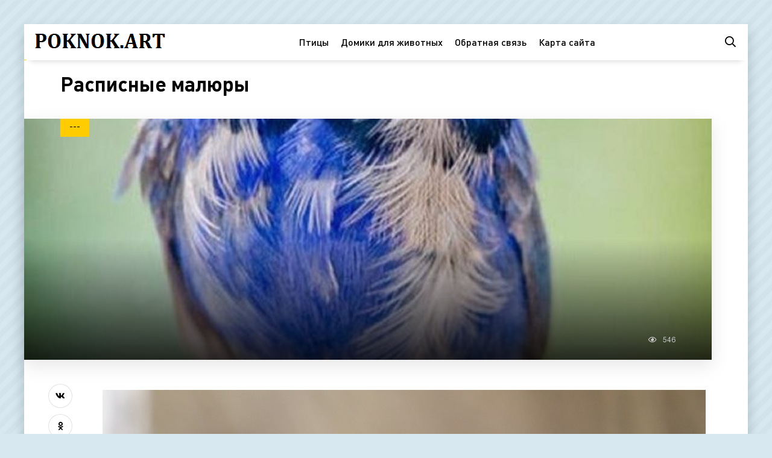

--- FILE ---
content_type: text/html; charset=utf-8
request_url: https://poknok.art/21807-raspisnye-maljury.html
body_size: 8549
content:
<!DOCTYPE html>
<html lang="ru">
<head>
<meta charset="utf-8">
<title>Расписные малюры - картинки и фото poknok.art</title>
<meta name="description" content="Фото и картинки - Расписные малюры -  Расписной малюр птица Королевский новогвинейский малюр Расписной малюр  Расписной малюр Блестящий расписной малюр птица Расписной малюр птица Wedgwood тарелка для пасты  Расписной малюр  Красноспинный расписной малюр Блестящий расписной малюр самка Лиловошапочный расписной малюр Малюр птица">
<meta name="keywords" content="малюр, расписной, Расписной, Австралийский, птица, Блестящий, Лиловошапочный, Прекрасный, Малюр, Белокрылый, Синий, Синегрудый, Красноспинный, Краснокрылый, самка, птичка, презентация, Лазоревая, Грандала, Аллюр">
<meta property="og:site_name" content="Картинки и фото ПокНок арт">
<meta property="og:type" content="article">
<meta property="og:title" content="Расписные малюры">
<meta property="og:url" content="https://poknok.art/21807-raspisnye-maljury.html">
<meta property="og:image" content="https://poknok.art/uploads/posts/2023-10/1697483033_poknok-art-p-raspisnie-malyuri-28.jpg">
<meta property="og:description" content="Фото и картинки - Расписные малюры -  Расписной малюр птица Королевский новогвинейский малюр Расписной малюр  Расписной малюр Блестящий расписной малюр птица Расписной малюр птица Wedgwood тарелка для пасты  Расписной малюр  Красноспинный расписной малюр Блестящий расписной малюр самка Лиловошапочный расписной малюр Малюр птица">
<link rel="search" type="application/opensearchdescription+xml" href="https://poknok.art/index.php?do=opensearch" title="Картинки и фото ПокНок арт">
<link rel="canonical" href="https://poknok.art/21807-raspisnye-maljury.html">
<meta name="viewport" content="width=device-width, initial-scale=1.0" />
<link rel="shortcut icon" href="/favicon.png" />
<link href="/templates/shabl5/css/styles.css" type="text/css" rel="stylesheet" />
<link href="/templates/shabl5/css/engine.css" type="text/css" rel="stylesheet" />
<meta name="theme-color" content="#d7e8f1">
<script>window.yaContextCb=window.yaContextCb||[]</script>
<script src="https://yandex.ru/ads/system/context.js" async></script>
<!-- Yandex.Metrika counter --> <script type="text/javascript" > (function(m,e,t,r,i,k,a){m[i]=m[i]||function(){(m[i].a=m[i].a||[]).push(arguments)}; m[i].l=1*new Date(); for (var j = 0; j < document.scripts.length; j++) {if (document.scripts[j].src === r) { return; }} k=e.createElement(t),a=e.getElementsByTagName(t)[0],k.async=1,k.src=r,a.parentNode.insertBefore(k,a)}) (window, document, "script", "https://mc.yandex.ru/metrika/tag.js", "ym"); ym(96995910, "init", { clickmap:true, trackLinks:true, accurateTrackBounce:true }); </script> <noscript><div><img src="https://mc.yandex.ru/watch/96995910" style="position:absolute; left:-9999px;" alt="" /></div></noscript> <!-- /Yandex.Metrika counter -->
</head>
<body>
<div class="wrap"><div class="wrap-main wrap-center">
<header class="header anim" id="header">
<div class="header-in wrap-center fx-row fx-middle">
<div class="btn-menu hidden"><span class="far fa-bars"></span></div>
<a href="/" class="logo"><img src="/templates/shabl5/images/logo.png" alt="logo"></a>
<ul class="header-menu fx-row fx-center fx-1 to-mob">
<li><a href="/pticy/">Птицы</a></li>
<li><a href="https://bigfoto.name/71578-mebel-dlja-zhivotnyh.html" target="_blank">Домики для животных</a></li>
<li><a href="/?do=feedback" rel="nofollow">Обратная связь</a></li>
<li><a href="/sitemap.xml" title="Карта сайта" target="_blank">Карта сайта</a></li>
</ul>
<div class="header-btn js-search anim"><span class="far fa-search"></span></div>
</div>
</header>
<!-- END HEADER -->
<div class="content wrap-center">




<div class="cols fx-row sect">
<main class="col-left fx-1">
<div id='dle-content'><article class="article">
<div class="fheader ignore-select fx-row fx-middle">
<h1>Расписные малюры</h1>
<div class="fimg img-box img-fit ignore-select">
<img src="/uploads/posts/2023-10/1697482969_poknok-art-p-raspisnie-malyuri-59.jpg" alt="Расписные малюры">
<div class="fcat">---</div>
<div class="fimg-btm fx-row fx-middle">
<div class="small-item fx-row fx-middle fmeta fx-1">
<div class="small-item-img img-box img-fit">
</div>
<div class="small-item-text fx-1">
</div>
</div>
<div class="tile-meta fx-row fx-middle icon-left">
<div class="tile-views"><span class="far fa-eye"></span>546</div>
</div>
</div>
</div>
</div>
<div class="ftext fx-row">
<div class="fctrl ignore-select">
<div class="fshare">
<span class="fab fa-vk" data-id="vk"></span>
<span class="fab fa-odnoklassniki" data-id="ok"></span>
<span class="fab fa-twitter" data-id="tw"></span>
<span class="fas fa-paper-plane" data-id="tlg"></span>
</div>
</div>
<div class="fdesc full-text video-box clearfix fx-1"><div style="text-align:center;"><!--TBegin:https://poknok.art/uploads/posts/2023-10/1697483033_poknok-art-p-raspisnie-malyuri-28.jpg||Королевский новогвинейский малюр--><a href="https://poknok.art/uploads/posts/2023-10/1697483033_poknok-art-p-raspisnie-malyuri-28.jpg" class="highslide" target="_blank"><img data-src="/uploads/posts/2023-10/thumbs/1697483033_poknok-art-p-raspisnie-malyuri-28.jpg" style="max-width:100%;" alt="Королевский новогвинейский малюр"></a><div>Королевский новогвинейский малюр</div><!--TEnd--><br><!--TBegin:https://poknok.art/uploads/posts/2023-10/1697482978_poknok-art-p-raspisnie-malyuri-48.jpg||Расписной малюр--><a href="https://poknok.art/uploads/posts/2023-10/1697482978_poknok-art-p-raspisnie-malyuri-48.jpg" class="highslide" target="_blank"><img data-src="/uploads/posts/2023-10/thumbs/1697482978_poknok-art-p-raspisnie-malyuri-48.jpg" style="max-width:100%;" alt="Расписной малюр"></a><div>Расписной малюр</div><!--TEnd--><br><!--TBegin:https://poknok.art/uploads/posts/2023-10/1697482996_poknok-art-p-raspisnie-malyuri-14.jpg|--><a href="https://poknok.art/uploads/posts/2023-10/1697482996_poknok-art-p-raspisnie-malyuri-14.jpg" class="highslide" target="_blank"><img data-src="/uploads/posts/2023-10/thumbs/1697482996_poknok-art-p-raspisnie-malyuri-14.jpg" style="max-width:100%;" alt=""></a><!--TEnd--><br><!--TBegin:https://poknok.art/uploads/posts/2023-10/1697483049_poknok-art-p-raspisnie-malyuri-51.jpg||Расписной малюр--><a href="https://poknok.art/uploads/posts/2023-10/1697483049_poknok-art-p-raspisnie-malyuri-51.jpg" class="highslide" target="_blank"><img data-src="/uploads/posts/2023-10/thumbs/1697483049_poknok-art-p-raspisnie-malyuri-51.jpg" style="max-width:100%;" alt="Расписной малюр"></a><div>Расписной малюр</div><!--TEnd--><br><!--TBegin:https://poknok.art/uploads/posts/2023-10/1697483044_poknok-art-p-raspisnie-malyuri-63.jpg||Блестящий расписной малюр птица--><a href="https://poknok.art/uploads/posts/2023-10/1697483044_poknok-art-p-raspisnie-malyuri-63.jpg" class="highslide" target="_blank"><img data-src="/uploads/posts/2023-10/thumbs/1697483044_poknok-art-p-raspisnie-malyuri-63.jpg" style="max-width:100%;" alt="Блестящий расписной малюр птица"></a><div>Блестящий расписной малюр птица</div><!--TEnd--><br><!--TBegin:https://poknok.art/uploads/posts/2023-10/1697483033_poknok-art-p-raspisnie-malyuri-40.jpg||Расписной малюр птица--><a href="https://poknok.art/uploads/posts/2023-10/1697483033_poknok-art-p-raspisnie-malyuri-40.jpg" class="highslide" target="_blank"><img data-src="/uploads/posts/2023-10/thumbs/1697483033_poknok-art-p-raspisnie-malyuri-40.jpg" style="max-width:100%;" alt="Расписной малюр птица"></a><div>Расписной малюр птица</div><!--TEnd--><br><!--TBegin:https://poknok.art/uploads/posts/2023-10/1697483008_poknok-art-p-raspisnie-malyuri-85.jpg||Wedgwood тарелка для пасты--><a href="https://poknok.art/uploads/posts/2023-10/1697483008_poknok-art-p-raspisnie-malyuri-85.jpg" class="highslide" target="_blank"><img data-src="/uploads/posts/2023-10/thumbs/1697483008_poknok-art-p-raspisnie-malyuri-85.jpg" style="max-width:100%;" alt="Wedgwood тарелка для пасты"></a><div>Wedgwood тарелка для пасты</div><!--TEnd--><br><!--TBegin:https://poknok.art/uploads/posts/2023-10/1697482973_poknok-art-p-raspisnie-malyuri-45.jpg|--><a href="https://poknok.art/uploads/posts/2023-10/1697482973_poknok-art-p-raspisnie-malyuri-45.jpg" class="highslide" target="_blank"><img data-src="/uploads/posts/2023-10/thumbs/1697482973_poknok-art-p-raspisnie-malyuri-45.jpg" style="max-width:100%;" alt=""></a><!--TEnd--><br><!--TBegin:https://poknok.art/uploads/posts/2023-10/1697482948_poknok-art-p-raspisnie-malyuri-30.jpg||Расписной малюр--><a href="https://poknok.art/uploads/posts/2023-10/1697482948_poknok-art-p-raspisnie-malyuri-30.jpg" class="highslide" target="_blank"><img data-src="/uploads/posts/2023-10/thumbs/1697482948_poknok-art-p-raspisnie-malyuri-30.jpg" style="max-width:100%;" alt="Расписной малюр"></a><div>Расписной малюр</div><!--TEnd--><br><!--TBegin:https://poknok.art/uploads/posts/2023-10/1697482999_poknok-art-p-raspisnie-malyuri-69.jpg|--><a href="https://poknok.art/uploads/posts/2023-10/1697482999_poknok-art-p-raspisnie-malyuri-69.jpg" class="highslide" target="_blank"><img data-src="/uploads/posts/2023-10/thumbs/1697482999_poknok-art-p-raspisnie-malyuri-69.jpg" style="max-width:100%;" alt=""></a><!--TEnd--><br><!--TBegin:https://poknok.art/uploads/posts/2023-10/1697482997_poknok-art-p-raspisnie-malyuri-33.jpg||Красноспинный расписной малюр--><a href="https://poknok.art/uploads/posts/2023-10/1697482997_poknok-art-p-raspisnie-malyuri-33.jpg" class="highslide" target="_blank"><img data-src="/uploads/posts/2023-10/thumbs/1697482997_poknok-art-p-raspisnie-malyuri-33.jpg" style="max-width:100%;" alt="Красноспинный расписной малюр"></a><div>Красноспинный расписной малюр</div><!--TEnd--><br><!--TBegin:https://poknok.art/uploads/posts/2023-10/1697483038_poknok-art-p-raspisnie-malyuri-84.jpg||Блестящий расписной малюр самка--><a href="https://poknok.art/uploads/posts/2023-10/1697483038_poknok-art-p-raspisnie-malyuri-84.jpg" class="highslide" target="_blank"><img data-src="/uploads/posts/2023-10/thumbs/1697483038_poknok-art-p-raspisnie-malyuri-84.jpg" style="max-width:100%;" alt="Блестящий расписной малюр самка"></a><div>Блестящий расписной малюр самка</div><!--TEnd--><br><!--TBegin:https://poknok.art/uploads/posts/2023-10/1697483010_poknok-art-p-raspisnie-malyuri-4.jpg||Лиловошапочный расписной малюр--><a href="https://poknok.art/uploads/posts/2023-10/1697483010_poknok-art-p-raspisnie-malyuri-4.jpg" class="highslide" target="_blank"><img data-src="/uploads/posts/2023-10/thumbs/1697483010_poknok-art-p-raspisnie-malyuri-4.jpg" style="max-width:100%;" alt="Лиловошапочный расписной малюр"></a><div>Лиловошапочный расписной малюр</div><!--TEnd--><br><!--TBegin:https://poknok.art/uploads/posts/2023-10/1697482975_poknok-art-p-raspisnie-malyuri-56.jpg||Малюр птица--><a href="https://poknok.art/uploads/posts/2023-10/1697482975_poknok-art-p-raspisnie-malyuri-56.jpg" class="highslide" target="_blank"><img data-src="/uploads/posts/2023-10/thumbs/1697482975_poknok-art-p-raspisnie-malyuri-56.jpg" style="max-width:100%;" alt="Малюр птица"></a><div>Малюр птица</div><!--TEnd--><br><!--TBegin:https://poknok.art/uploads/posts/2023-10/1697483058_poknok-art-p-raspisnie-malyuri-70.jpg||Расписной малюр факты--><a href="https://poknok.art/uploads/posts/2023-10/1697483058_poknok-art-p-raspisnie-malyuri-70.jpg" class="highslide" target="_blank"><img data-src="/uploads/posts/2023-10/thumbs/1697483058_poknok-art-p-raspisnie-malyuri-70.jpg" style="max-width:100%;" alt="Расписной малюр факты"></a><div>Расписной малюр факты</div><!--TEnd--><br><!--TBegin:https://poknok.art/uploads/posts/2023-10/1697482979_poknok-art-p-raspisnie-malyuri-42.jpg||Расписной малюр--><a href="https://poknok.art/uploads/posts/2023-10/1697482979_poknok-art-p-raspisnie-malyuri-42.jpg" class="highslide" target="_blank"><img data-src="/uploads/posts/2023-10/thumbs/1697482979_poknok-art-p-raspisnie-malyuri-42.jpg" style="max-width:100%;" alt="Расписной малюр"></a><div>Расписной малюр</div><!--TEnd--><br><!--TBegin:https://poknok.art/uploads/posts/2023-10/1697482997_poknok-art-p-raspisnie-malyuri-80.jpg||Superb Fairywren -stock--><a href="https://poknok.art/uploads/posts/2023-10/1697482997_poknok-art-p-raspisnie-malyuri-80.jpg" class="highslide" target="_blank"><img data-src="/uploads/posts/2023-10/thumbs/1697482997_poknok-art-p-raspisnie-malyuri-80.jpg" style="max-width:100%;" alt="Superb Fairywren -stock"></a><div>Superb Fairywren -stock</div><!--TEnd--><br><!--TBegin:https://poknok.art/uploads/posts/2023-10/1697482988_poknok-art-p-raspisnie-malyuri-22.jpg||Прекрасный расписной малюр птица--><a href="https://poknok.art/uploads/posts/2023-10/1697482988_poknok-art-p-raspisnie-malyuri-22.jpg" class="highslide" target="_blank"><img data-src="/uploads/posts/2023-10/thumbs/1697482988_poknok-art-p-raspisnie-malyuri-22.jpg" style="max-width:100%;" alt="Прекрасный расписной малюр птица"></a><div>Прекрасный расписной малюр птица</div><!--TEnd--><br><!--TBegin:https://poknok.art/uploads/posts/2023-10/1697482959_poknok-art-p-raspisnie-malyuri-41.jpg|--><a href="https://poknok.art/uploads/posts/2023-10/1697482959_poknok-art-p-raspisnie-malyuri-41.jpg" class="highslide" target="_blank"><img data-src="/uploads/posts/2023-10/thumbs/1697482959_poknok-art-p-raspisnie-malyuri-41.jpg" style="max-width:100%;" alt=""></a><!--TEnd--><br><!--TBegin:https://poknok.art/uploads/posts/2023-10/1697482989_poknok-art-p-raspisnie-malyuri-21.jpg||Краснокрылый расписной малюр--><a href="https://poknok.art/uploads/posts/2023-10/1697482989_poknok-art-p-raspisnie-malyuri-21.jpg" class="highslide" target="_blank"><img data-src="/uploads/posts/2023-10/thumbs/1697482989_poknok-art-p-raspisnie-malyuri-21.jpg" style="max-width:100%;" alt="Краснокрылый расписной малюр"></a><div>Краснокрылый расписной малюр</div><!--TEnd--><br><!--TBegin:https://poknok.art/uploads/posts/2023-10/1697483034_poknok-art-p-raspisnie-malyuri-81.jpg||Синий расписной малюр--><a href="https://poknok.art/uploads/posts/2023-10/1697483034_poknok-art-p-raspisnie-malyuri-81.jpg" class="highslide" target="_blank"><img data-src="/uploads/posts/2023-10/thumbs/1697483034_poknok-art-p-raspisnie-malyuri-81.jpg" style="max-width:100%;" alt="Синий расписной малюр"></a><div>Синий расписной малюр</div><!--TEnd--><br><!--TBegin:https://poknok.art/uploads/posts/2023-10/1697483015_poknok-art-p-raspisnie-malyuri-87.jpg||Австралийский расписной малюр--><a href="https://poknok.art/uploads/posts/2023-10/1697483015_poknok-art-p-raspisnie-malyuri-87.jpg" class="highslide" target="_blank"><img data-src="/uploads/posts/2023-10/thumbs/1697483015_poknok-art-p-raspisnie-malyuri-87.jpg" style="max-width:100%;" alt="Австралийский расписной малюр"></a><div>Австралийский расписной малюр</div><!--TEnd--><br><!--TBegin:https://poknok.art/uploads/posts/2023-10/1697483035_poknok-art-p-raspisnie-malyuri-71.jpg||Синегрудый расписной малюр--><a href="https://poknok.art/uploads/posts/2023-10/1697483035_poknok-art-p-raspisnie-malyuri-71.jpg" class="highslide" target="_blank"><img data-src="/uploads/posts/2023-10/thumbs/1697483035_poknok-art-p-raspisnie-malyuri-71.jpg" style="max-width:100%;" alt="Синегрудый расписной малюр"></a><div>Синегрудый расписной малюр</div><!--TEnd--><br><!--TBegin:https://poknok.art/uploads/posts/2023-10/1697483011_poknok-art-p-raspisnie-malyuri-79.jpg|--><a href="https://poknok.art/uploads/posts/2023-10/1697483011_poknok-art-p-raspisnie-malyuri-79.jpg" class="highslide" target="_blank"><img data-src="/uploads/posts/2023-10/thumbs/1697483011_poknok-art-p-raspisnie-malyuri-79.jpg" style="max-width:100%;" alt=""></a><!--TEnd--><br><!--TBegin:https://poknok.art/uploads/posts/2023-10/1697482993_poknok-art-p-raspisnie-malyuri-43.jpg|--><a href="https://poknok.art/uploads/posts/2023-10/1697482993_poknok-art-p-raspisnie-malyuri-43.jpg" class="highslide" target="_blank"><img data-src="/uploads/posts/2023-10/thumbs/1697482993_poknok-art-p-raspisnie-malyuri-43.jpg" style="max-width:100%;" alt=""></a><!--TEnd--><br><!--TBegin:https://poknok.art/uploads/posts/2023-10/1697482975_poknok-art-p-raspisnie-malyuri-82.jpg|--><a href="https://poknok.art/uploads/posts/2023-10/1697482975_poknok-art-p-raspisnie-malyuri-82.jpg" class="highslide" target="_blank"><img data-src="/uploads/posts/2023-10/thumbs/1697482975_poknok-art-p-raspisnie-malyuri-82.jpg" style="max-width:100%;" alt=""></a><!--TEnd--><br><!--dle_image_begin:https://poknok.art/uploads/posts/2023-10/1697482969_poknok-art-p-raspisnie-malyuri-59.jpg||Расписной малюр птица--><img data-src="/uploads/posts/2023-10/1697482969_poknok-art-p-raspisnie-malyuri-59.jpg" style="max-width:100%;" alt="Расписной малюр птица"><div>Расписной малюр птица</div><!--dle_image_end--><br><!--TBegin:https://poknok.art/uploads/posts/2023-10/1697482976_poknok-art-p-raspisnie-malyuri-47.jpg||Прекрасный расписной малюр птица--><a href="https://poknok.art/uploads/posts/2023-10/1697482976_poknok-art-p-raspisnie-malyuri-47.jpg" class="highslide" target="_blank"><img data-src="/uploads/posts/2023-10/thumbs/1697482976_poknok-art-p-raspisnie-malyuri-47.jpg" style="max-width:100%;" alt="Прекрасный расписной малюр птица"></a><div>Прекрасный расписной малюр птица</div><!--TEnd--><br><!--TBegin:https://poknok.art/uploads/posts/2023-10/1697483046_poknok-art-p-raspisnie-malyuri-76.jpg||Птицы-мыши краснопинакя--><a href="https://poknok.art/uploads/posts/2023-10/1697483046_poknok-art-p-raspisnie-malyuri-76.jpg" class="highslide" target="_blank"><img data-src="/uploads/posts/2023-10/thumbs/1697483046_poknok-art-p-raspisnie-malyuri-76.jpg" style="max-width:100%;" alt="Птицы-мыши краснопинакя"></a><div>Птицы-мыши краснопинакя</div><!--TEnd--><br><!--TBegin:https://poknok.art/uploads/posts/2023-10/1697483005_poknok-art-p-raspisnie-malyuri-44.jpg||Блестящий расписной малюр--><a href="https://poknok.art/uploads/posts/2023-10/1697483005_poknok-art-p-raspisnie-malyuri-44.jpg" class="highslide" target="_blank"><img data-src="/uploads/posts/2023-10/thumbs/1697483005_poknok-art-p-raspisnie-malyuri-44.jpg" style="max-width:100%;" alt="Блестящий расписной малюр"></a><div>Блестящий расписной малюр</div><!--TEnd--><br><!--TBegin:https://poknok.art/uploads/posts/2023-10/1697482963_poknok-art-p-raspisnie-malyuri-27.jpg|--><a href="https://poknok.art/uploads/posts/2023-10/1697482963_poknok-art-p-raspisnie-malyuri-27.jpg" class="highslide" target="_blank"><img data-src="/uploads/posts/2023-10/thumbs/1697482963_poknok-art-p-raspisnie-malyuri-27.jpg" style="max-width:100%;" alt=""></a><!--TEnd--><br><!--TBegin:https://poknok.art/uploads/posts/2023-10/1697482976_poknok-art-p-raspisnie-malyuri-29.jpg||Расписной малюр--><a href="https://poknok.art/uploads/posts/2023-10/1697482976_poknok-art-p-raspisnie-malyuri-29.jpg" class="highslide" target="_blank"><img data-src="/uploads/posts/2023-10/thumbs/1697482976_poknok-art-p-raspisnie-malyuri-29.jpg" style="max-width:100%;" alt="Расписной малюр"></a><div>Расписной малюр</div><!--TEnd--><br><!--TBegin:https://poknok.art/uploads/posts/2023-10/1697483026_poknok-art-p-raspisnie-malyuri-26.jpg|--><a href="https://poknok.art/uploads/posts/2023-10/1697483026_poknok-art-p-raspisnie-malyuri-26.jpg" class="highslide" target="_blank"><img data-src="/uploads/posts/2023-10/thumbs/1697483026_poknok-art-p-raspisnie-malyuri-26.jpg" style="max-width:100%;" alt=""></a><!--TEnd--><br><!--TBegin:https://poknok.art/uploads/posts/2023-10/1697483011_poknok-art-p-raspisnie-malyuri-17.jpg||Блестящий расписной малюр стая--><a href="https://poknok.art/uploads/posts/2023-10/1697483011_poknok-art-p-raspisnie-malyuri-17.jpg" class="highslide" target="_blank"><img data-src="/uploads/posts/2023-10/thumbs/1697483011_poknok-art-p-raspisnie-malyuri-17.jpg" style="max-width:100%;" alt="Блестящий расписной малюр стая"></a><div>Блестящий расписной малюр стая</div><!--TEnd--><br><!--TBegin:https://poknok.art/uploads/posts/2023-10/1697482974_poknok-art-p-raspisnie-malyuri-94.jpg|--><a href="https://poknok.art/uploads/posts/2023-10/1697482974_poknok-art-p-raspisnie-malyuri-94.jpg" class="highslide" target="_blank"><img data-src="/uploads/posts/2023-10/thumbs/1697482974_poknok-art-p-raspisnie-malyuri-94.jpg" style="max-width:100%;" alt=""></a><!--TEnd--><br><!--TBegin:https://poknok.art/uploads/posts/2023-10/1697482974_poknok-art-p-raspisnie-malyuri-53.jpg||Австралийский расписной малюр--><a href="https://poknok.art/uploads/posts/2023-10/1697482974_poknok-art-p-raspisnie-malyuri-53.jpg" class="highslide" target="_blank"><img data-src="/uploads/posts/2023-10/thumbs/1697482974_poknok-art-p-raspisnie-malyuri-53.jpg" style="max-width:100%;" alt="Австралийский расписной малюр"></a><div>Австралийский расписной малюр</div><!--TEnd--><br><!--TBegin:https://poknok.art/uploads/posts/2023-10/1697483021_poknok-art-p-raspisnie-malyuri-74.jpg||Синий крапивник австралийский--><a href="https://poknok.art/uploads/posts/2023-10/1697483021_poknok-art-p-raspisnie-malyuri-74.jpg" class="highslide" target="_blank"><img data-src="/uploads/posts/2023-10/thumbs/1697483021_poknok-art-p-raspisnie-malyuri-74.jpg" style="max-width:100%;" alt="Синий крапивник австралийский"></a><div>Синий крапивник австралийский</div><!--TEnd--><br><!--TBegin:https://poknok.art/uploads/posts/2023-10/1697482978_poknok-art-p-raspisnie-malyuri-88.jpg||Городецкая роспись Городецкий фазан--><a href="https://poknok.art/uploads/posts/2023-10/1697482978_poknok-art-p-raspisnie-malyuri-88.jpg" class="highslide" target="_blank"><img data-src="/uploads/posts/2023-10/thumbs/1697482978_poknok-art-p-raspisnie-malyuri-88.jpg" style="max-width:100%;" alt="Городецкая роспись Городецкий фазан"></a><div>Городецкая роспись Городецкий фазан</div><!--TEnd--><br><!--TBegin:https://poknok.art/uploads/posts/2023-10/1697482962_poknok-art-p-raspisnie-malyuri-58.jpg||Блестящий расписной малюр--><a href="https://poknok.art/uploads/posts/2023-10/1697482962_poknok-art-p-raspisnie-malyuri-58.jpg" class="highslide" target="_blank"><img data-src="/uploads/posts/2023-10/thumbs/1697482962_poknok-art-p-raspisnie-malyuri-58.jpg" style="max-width:100%;" alt="Блестящий расписной малюр"></a><div>Блестящий расписной малюр</div><!--TEnd--><br><!--TBegin:https://poknok.art/uploads/posts/2023-10/1697482975_poknok-art-p-raspisnie-malyuri-86.jpg||Ошейниковый травяной малюр--><a href="https://poknok.art/uploads/posts/2023-10/1697482975_poknok-art-p-raspisnie-malyuri-86.jpg" class="highslide" target="_blank"><img data-src="/uploads/posts/2023-10/thumbs/1697482975_poknok-art-p-raspisnie-malyuri-86.jpg" style="max-width:100%;" alt="Ошейниковый травяной малюр"></a><div>Ошейниковый травяной малюр</div><!--TEnd--><br><!--TBegin:https://poknok.art/uploads/posts/2023-10/1697483002_poknok-art-p-raspisnie-malyuri-73.jpg|--><a href="https://poknok.art/uploads/posts/2023-10/1697483002_poknok-art-p-raspisnie-malyuri-73.jpg" class="highslide" target="_blank"><img data-src="/uploads/posts/2023-10/thumbs/1697483002_poknok-art-p-raspisnie-malyuri-73.jpg" style="max-width:100%;" alt=""></a><!--TEnd--><br><!--TBegin:https://poknok.art/uploads/posts/2023-10/1697482993_poknok-art-p-raspisnie-malyuri-7.jpg||Лиловошапочный расписной малюр--><a href="https://poknok.art/uploads/posts/2023-10/1697482993_poknok-art-p-raspisnie-malyuri-7.jpg" class="highslide" target="_blank"><img data-src="/uploads/posts/2023-10/thumbs/1697482993_poknok-art-p-raspisnie-malyuri-7.jpg" style="max-width:100%;" alt="Лиловошапочный расписной малюр"></a><div>Лиловошапочный расписной малюр</div><!--TEnd--><br><!--TBegin:https://poknok.art/uploads/posts/2023-10/1697482976_poknok-art-p-raspisnie-malyuri-65.jpg||Птица малюр Аллюр--><a href="https://poknok.art/uploads/posts/2023-10/1697482976_poknok-art-p-raspisnie-malyuri-65.jpg" class="highslide" target="_blank"><img data-src="/uploads/posts/2023-10/thumbs/1697482976_poknok-art-p-raspisnie-malyuri-65.jpg" style="max-width:100%;" alt="Птица малюр Аллюр"></a><div>Птица малюр Аллюр</div><!--TEnd--><br><!--TBegin:https://poknok.art/uploads/posts/2023-10/1697482946_poknok-art-p-raspisnie-malyuri-3.jpg||Расписной малюр--><a href="https://poknok.art/uploads/posts/2023-10/1697482946_poknok-art-p-raspisnie-malyuri-3.jpg" class="highslide" target="_blank"><img data-src="/uploads/posts/2023-10/thumbs/1697482946_poknok-art-p-raspisnie-malyuri-3.jpg" style="max-width:100%;" alt="Расписной малюр"></a><div>Расписной малюр</div><!--TEnd--><br><!--TBegin:https://poknok.art/uploads/posts/2023-10/1697482973_poknok-art-p-raspisnie-malyuri-89.jpg||Грандала Лазоревая птичка--><a href="https://poknok.art/uploads/posts/2023-10/1697482973_poknok-art-p-raspisnie-malyuri-89.jpg" class="highslide" target="_blank"><img data-src="/uploads/posts/2023-10/thumbs/1697482973_poknok-art-p-raspisnie-malyuri-89.jpg" style="max-width:100%;" alt="Грандала Лазоревая птичка"></a><div>Грандала Лазоревая птичка</div><!--TEnd--><br><!--TBegin:https://poknok.art/uploads/posts/2023-10/1697482996_poknok-art-p-raspisnie-malyuri-55.jpg||Лиловошапочный расписной малюр--><a href="https://poknok.art/uploads/posts/2023-10/1697482996_poknok-art-p-raspisnie-malyuri-55.jpg" class="highslide" target="_blank"><img data-src="/uploads/posts/2023-10/thumbs/1697482996_poknok-art-p-raspisnie-malyuri-55.jpg" style="max-width:100%;" alt="Лиловошапочный расписной малюр"></a><div>Лиловошапочный расписной малюр</div><!--TEnd--><br><!--dle_image_begin:https://poknok.art/uploads/posts/2023-10/1697482949_poknok-art-p-raspisnie-malyuri-46.jpg||Малюр птица--><img data-src="/uploads/posts/2023-10/1697482949_poknok-art-p-raspisnie-malyuri-46.jpg" style="max-width:100%;" alt="Малюр птица"><div>Малюр птица</div><!--dle_image_end--><br><!--TBegin:https://poknok.art/uploads/posts/2023-10/1697482984_poknok-art-p-raspisnie-malyuri-95.jpg||Синий расписной малюр--><a href="https://poknok.art/uploads/posts/2023-10/1697482984_poknok-art-p-raspisnie-malyuri-95.jpg" class="highslide" target="_blank"><img data-src="/uploads/posts/2023-10/thumbs/1697482984_poknok-art-p-raspisnie-malyuri-95.jpg" style="max-width:100%;" alt="Синий расписной малюр"></a><div>Синий расписной малюр</div><!--TEnd--><br><!--TBegin:https://poknok.art/uploads/posts/2023-10/1697483043_poknok-art-p-raspisnie-malyuri-75.jpg||Лиловошапочный расписной малюр--><a href="https://poknok.art/uploads/posts/2023-10/1697483043_poknok-art-p-raspisnie-malyuri-75.jpg" class="highslide" target="_blank"><img data-src="/uploads/posts/2023-10/thumbs/1697483043_poknok-art-p-raspisnie-malyuri-75.jpg" style="max-width:100%;" alt="Лиловошапочный расписной малюр"></a><div>Лиловошапочный расписной малюр</div><!--TEnd--><br><!--TBegin:https://poknok.art/uploads/posts/2023-10/1697483018_poknok-art-p-raspisnie-malyuri-91.jpg||Австралийский расписной малюр--><a href="https://poknok.art/uploads/posts/2023-10/1697483018_poknok-art-p-raspisnie-malyuri-91.jpg" class="highslide" target="_blank"><img data-src="/uploads/posts/2023-10/thumbs/1697483018_poknok-art-p-raspisnie-malyuri-91.jpg" style="max-width:100%;" alt="Австралийский расписной малюр"></a><div>Австралийский расписной малюр</div><!--TEnd--><br><!--TBegin:https://poknok.art/uploads/posts/2023-10/1697483022_poknok-art-p-raspisnie-malyuri-72.jpg||Расписной малюр--><a href="https://poknok.art/uploads/posts/2023-10/1697483022_poknok-art-p-raspisnie-malyuri-72.jpg" class="highslide" target="_blank"><img data-src="/uploads/posts/2023-10/thumbs/1697483022_poknok-art-p-raspisnie-malyuri-72.jpg" style="max-width:100%;" alt="Расписной малюр"></a><div>Расписной малюр</div><!--TEnd--><br><!--TBegin:https://poknok.art/uploads/posts/2023-10/1697483003_poknok-art-p-raspisnie-malyuri-32.jpg||Лиловошапочный расписной малюр--><a href="https://poknok.art/uploads/posts/2023-10/1697483003_poknok-art-p-raspisnie-malyuri-32.jpg" class="highslide" target="_blank"><img data-src="/uploads/posts/2023-10/thumbs/1697483003_poknok-art-p-raspisnie-malyuri-32.jpg" style="max-width:100%;" alt="Лиловошапочный расписной малюр"></a><div>Лиловошапочный расписной малюр</div><!--TEnd--><br><!--TBegin:https://poknok.art/uploads/posts/2023-10/1697483015_poknok-art-p-raspisnie-malyuri-15.jpg|--><a href="https://poknok.art/uploads/posts/2023-10/1697483015_poknok-art-p-raspisnie-malyuri-15.jpg" class="highslide" target="_blank"><img data-src="/uploads/posts/2023-10/thumbs/1697483015_poknok-art-p-raspisnie-malyuri-15.jpg" style="max-width:100%;" alt=""></a><!--TEnd--><br><!--TBegin:https://poknok.art/uploads/posts/2023-10/1697482972_poknok-art-p-raspisnie-malyuri-57.jpg||Белокрылый расписной малюр--><a href="https://poknok.art/uploads/posts/2023-10/1697482972_poknok-art-p-raspisnie-malyuri-57.jpg" class="highslide" target="_blank"><img data-src="/uploads/posts/2023-10/thumbs/1697482972_poknok-art-p-raspisnie-malyuri-57.jpg" style="max-width:100%;" alt="Белокрылый расписной малюр"></a><div>Белокрылый расписной малюр</div><!--TEnd--><br><!--TBegin:https://poknok.art/uploads/posts/2023-10/1697482993_poknok-art-p-raspisnie-malyuri-38.jpg||Блестящий расписной малюр презентация--><a href="https://poknok.art/uploads/posts/2023-10/1697482993_poknok-art-p-raspisnie-malyuri-38.jpg" class="highslide" target="_blank"><img data-src="/uploads/posts/2023-10/thumbs/1697482993_poknok-art-p-raspisnie-malyuri-38.jpg" style="max-width:100%;" alt="Блестящий расписной малюр презентация"></a><div>Блестящий расписной малюр презентация</div><!--TEnd--><br><!--TBegin:https://poknok.art/uploads/posts/2023-10/1697483017_poknok-art-p-raspisnie-malyuri-97.jpg||Малюр расписной рисунок--><a href="https://poknok.art/uploads/posts/2023-10/1697483017_poknok-art-p-raspisnie-malyuri-97.jpg" class="highslide" target="_blank"><img data-src="/uploads/posts/2023-10/thumbs/1697483017_poknok-art-p-raspisnie-malyuri-97.jpg" style="max-width:100%;" alt="Малюр расписной рисунок"></a><div>Малюр расписной рисунок</div><!--TEnd--><br><!--TBegin:https://poknok.art/uploads/posts/2023-10/1697482952_poknok-art-p-raspisnie-malyuri-13.jpg||Австралийский расписной малюр--><a href="https://poknok.art/uploads/posts/2023-10/1697482952_poknok-art-p-raspisnie-malyuri-13.jpg" class="highslide" target="_blank"><img data-src="/uploads/posts/2023-10/thumbs/1697482952_poknok-art-p-raspisnie-malyuri-13.jpg" style="max-width:100%;" alt="Австралийский расписной малюр"></a><div>Австралийский расписной малюр</div><!--TEnd--><br><!--TBegin:https://poknok.art/uploads/posts/2023-10/1697483025_poknok-art-p-raspisnie-malyuri-49.jpg||Расписной малюр--><a href="https://poknok.art/uploads/posts/2023-10/1697483025_poknok-art-p-raspisnie-malyuri-49.jpg" class="highslide" target="_blank"><img data-src="/uploads/posts/2023-10/thumbs/1697483025_poknok-art-p-raspisnie-malyuri-49.jpg" style="max-width:100%;" alt="Расписной малюр"></a><div>Расписной малюр</div><!--TEnd--><br><!--TBegin:https://poknok.art/uploads/posts/2023-10/1697482985_poknok-art-p-raspisnie-malyuri-34.jpg||Краснокрылый расписной малюр--><a href="https://poknok.art/uploads/posts/2023-10/1697482985_poknok-art-p-raspisnie-malyuri-34.jpg" class="highslide" target="_blank"><img data-src="/uploads/posts/2023-10/thumbs/1697482985_poknok-art-p-raspisnie-malyuri-34.jpg" style="max-width:100%;" alt="Краснокрылый расписной малюр"></a><div>Краснокрылый расписной малюр</div><!--TEnd--><br><!--TBegin:https://poknok.art/uploads/posts/2023-10/1697483016_poknok-art-p-raspisnie-malyuri-6.jpg||Блестящий расписной малюр птица--><a href="https://poknok.art/uploads/posts/2023-10/1697483016_poknok-art-p-raspisnie-malyuri-6.jpg" class="highslide" target="_blank"><img data-src="/uploads/posts/2023-10/thumbs/1697483016_poknok-art-p-raspisnie-malyuri-6.jpg" style="max-width:100%;" alt="Блестящий расписной малюр птица"></a><div>Блестящий расписной малюр птица</div><!--TEnd--><br><!--TBegin:https://poknok.art/uploads/posts/2023-10/1697483020_poknok-art-p-raspisnie-malyuri-68.jpg|--><a href="https://poknok.art/uploads/posts/2023-10/1697483020_poknok-art-p-raspisnie-malyuri-68.jpg" class="highslide" target="_blank"><img data-src="/uploads/posts/2023-10/thumbs/1697483020_poknok-art-p-raspisnie-malyuri-68.jpg" style="max-width:100%;" alt=""></a><!--TEnd--><br><!--TBegin:https://poknok.art/uploads/posts/2023-10/1697482943_poknok-art-p-raspisnie-malyuri-25.jpg||Австралийский расписной малюр--><a href="https://poknok.art/uploads/posts/2023-10/1697482943_poknok-art-p-raspisnie-malyuri-25.jpg" class="highslide" target="_blank"><img data-src="/uploads/posts/2023-10/thumbs/1697482943_poknok-art-p-raspisnie-malyuri-25.jpg" style="max-width:100%;" alt="Австралийский расписной малюр"></a><div>Австралийский расписной малюр</div><!--TEnd--><br><!--TBegin:https://poknok.art/uploads/posts/2023-10/1697483009_poknok-art-p-raspisnie-malyuri-77.jpg||Блестящий расписной малюр самка--><a href="https://poknok.art/uploads/posts/2023-10/1697483009_poknok-art-p-raspisnie-malyuri-77.jpg" class="highslide" target="_blank"><img data-src="/uploads/posts/2023-10/thumbs/1697483009_poknok-art-p-raspisnie-malyuri-77.jpg" style="max-width:100%;" alt="Блестящий расписной малюр самка"></a><div>Блестящий расписной малюр самка</div><!--TEnd--><br><!--TBegin:https://poknok.art/uploads/posts/2023-10/1697482967_poknok-art-p-raspisnie-malyuri-61.jpg||Австралийский расписной малюр--><a href="https://poknok.art/uploads/posts/2023-10/1697482967_poknok-art-p-raspisnie-malyuri-61.jpg" class="highslide" target="_blank"><img data-src="/uploads/posts/2023-10/thumbs/1697482967_poknok-art-p-raspisnie-malyuri-61.jpg" style="max-width:100%;" alt="Австралийский расписной малюр"></a><div>Австралийский расписной малюр</div><!--TEnd--><br><!--TBegin:https://poknok.art/uploads/posts/2023-10/1697482943_poknok-art-p-raspisnie-malyuri-35.jpg||Прекрасный расписной малюр--><a href="https://poknok.art/uploads/posts/2023-10/1697482943_poknok-art-p-raspisnie-malyuri-35.jpg" class="highslide" target="_blank"><img data-src="/uploads/posts/2023-10/thumbs/1697482943_poknok-art-p-raspisnie-malyuri-35.jpg" style="max-width:100%;" alt="Прекрасный расписной малюр"></a><div>Прекрасный расписной малюр</div><!--TEnd--><br><!--dle_image_begin:https://poknok.art/uploads/posts/2023-10/1697483006_poknok-art-p-raspisnie-malyuri-54.png||Sabethes cyaneus--><img data-src="/uploads/posts/2023-10/1697483006_poknok-art-p-raspisnie-malyuri-54.png" style="max-width:100%;" alt="Sabethes cyaneus"><div>Sabethes cyaneus</div><!--dle_image_end--><br><!--TBegin:https://poknok.art/uploads/posts/2023-10/1697482950_poknok-art-p-raspisnie-malyuri-31.jpg||Прекрасный расписной малюр--><a href="https://poknok.art/uploads/posts/2023-10/1697482950_poknok-art-p-raspisnie-malyuri-31.jpg" class="highslide" target="_blank"><img data-src="/uploads/posts/2023-10/thumbs/1697482950_poknok-art-p-raspisnie-malyuri-31.jpg" style="max-width:100%;" alt="Прекрасный расписной малюр"></a><div>Прекрасный расписной малюр</div><!--TEnd--><br><!--TBegin:https://poknok.art/uploads/posts/2023-10/1697482984_poknok-art-p-raspisnie-malyuri-16.jpg|--><a href="https://poknok.art/uploads/posts/2023-10/1697482984_poknok-art-p-raspisnie-malyuri-16.jpg" class="highslide" target="_blank"><img data-src="/uploads/posts/2023-10/thumbs/1697482984_poknok-art-p-raspisnie-malyuri-16.jpg" style="max-width:100%;" alt=""></a><!--TEnd--><br><!--TBegin:https://poknok.art/uploads/posts/2023-10/1697483013_poknok-art-p-raspisnie-malyuri-23.jpg||Австралийский расписной малюр--><a href="https://poknok.art/uploads/posts/2023-10/1697483013_poknok-art-p-raspisnie-malyuri-23.jpg" class="highslide" target="_blank"><img data-src="/uploads/posts/2023-10/thumbs/1697483013_poknok-art-p-raspisnie-malyuri-23.jpg" style="max-width:100%;" alt="Австралийский расписной малюр"></a><div>Австралийский расписной малюр</div><!--TEnd--><br><!--dle_image_begin:https://poknok.art/uploads/posts/2023-10/1697483017_poknok-art-p-raspisnie-malyuri-78.jpg||Блестящий расписной малюр--><img data-src="/uploads/posts/2023-10/1697483017_poknok-art-p-raspisnie-malyuri-78.jpg" style="max-width:100%;" alt="Блестящий расписной малюр"><div>Блестящий расписной малюр</div><!--dle_image_end--><br><!--TBegin:https://poknok.art/uploads/posts/2023-10/1697483005_poknok-art-p-raspisnie-malyuri-9.jpg||Австралийский расписной малюр--><a href="https://poknok.art/uploads/posts/2023-10/1697483005_poknok-art-p-raspisnie-malyuri-9.jpg" class="highslide" target="_blank"><img data-src="/uploads/posts/2023-10/thumbs/1697483005_poknok-art-p-raspisnie-malyuri-9.jpg" style="max-width:100%;" alt="Австралийский расписной малюр"></a><div>Австралийский расписной малюр</div><!--TEnd--><br><!--TBegin:https://poknok.art/uploads/posts/2023-10/1697483055_poknok-art-p-raspisnie-malyuri-96.png||Австралийский расписной малюр--><a href="https://poknok.art/uploads/posts/2023-10/1697483055_poknok-art-p-raspisnie-malyuri-96.png" class="highslide" target="_blank"><img data-src="/uploads/posts/2023-10/thumbs/1697483055_poknok-art-p-raspisnie-malyuri-96.png" style="max-width:100%;" alt="Австралийский расписной малюр"></a><div>Австралийский расписной малюр</div><!--TEnd--><br><!--TBegin:https://poknok.art/uploads/posts/2023-10/1697483011_poknok-art-p-raspisnie-malyuri-93.jpg|--><a href="https://poknok.art/uploads/posts/2023-10/1697483011_poknok-art-p-raspisnie-malyuri-93.jpg" class="highslide" target="_blank"><img data-src="/uploads/posts/2023-10/thumbs/1697483011_poknok-art-p-raspisnie-malyuri-93.jpg" style="max-width:100%;" alt=""></a><!--TEnd--><br><!--TBegin:https://poknok.art/uploads/posts/2023-10/1697482935_poknok-art-p-raspisnie-malyuri-8.jpg|--><a href="https://poknok.art/uploads/posts/2023-10/1697482935_poknok-art-p-raspisnie-malyuri-8.jpg" class="highslide" target="_blank"><img data-src="/uploads/posts/2023-10/thumbs/1697482935_poknok-art-p-raspisnie-malyuri-8.jpg" style="max-width:100%;" alt=""></a><!--TEnd--><br><!--TBegin:https://poknok.art/uploads/posts/2023-10/1697482968_poknok-art-p-raspisnie-malyuri-60.jpg||Красноспинный узорчатый малюр--><a href="https://poknok.art/uploads/posts/2023-10/1697482968_poknok-art-p-raspisnie-malyuri-60.jpg" class="highslide" target="_blank"><img data-src="/uploads/posts/2023-10/thumbs/1697482968_poknok-art-p-raspisnie-malyuri-60.jpg" style="max-width:100%;" alt="Красноспинный узорчатый малюр"></a><div>Красноспинный узорчатый малюр</div><!--TEnd--><br><!--TBegin:https://poknok.art/uploads/posts/2023-10/1697483014_poknok-art-p-raspisnie-malyuri-92.jpg|--><a href="https://poknok.art/uploads/posts/2023-10/1697483014_poknok-art-p-raspisnie-malyuri-92.jpg" class="highslide" target="_blank"><img data-src="/uploads/posts/2023-10/thumbs/1697483014_poknok-art-p-raspisnie-malyuri-92.jpg" style="max-width:100%;" alt=""></a><!--TEnd--><br><!--dle_image_begin:https://poknok.art/uploads/posts/2023-10/1697483041_poknok-art-p-raspisnie-malyuri-67.jpg||Австралийский расписной малюр--><img data-src="/uploads/posts/2023-10/1697483041_poknok-art-p-raspisnie-malyuri-67.jpg" style="max-width:100%;" alt="Австралийский расписной малюр"><div>Австралийский расписной малюр</div><!--dle_image_end--><br><!--TBegin:https://poknok.art/uploads/posts/2023-10/1697482956_poknok-art-p-raspisnie-malyuri-5.jpg||Расписной малюр птица--><a href="https://poknok.art/uploads/posts/2023-10/1697482956_poknok-art-p-raspisnie-malyuri-5.jpg" class="highslide" target="_blank"><img data-src="/uploads/posts/2023-10/thumbs/1697482956_poknok-art-p-raspisnie-malyuri-5.jpg" style="max-width:100%;" alt="Расписной малюр птица"></a><div>Расписной малюр птица</div><!--TEnd--><br><!--TBegin:https://poknok.art/uploads/posts/2023-10/1697482985_poknok-art-p-raspisnie-malyuri-50.jpg||Брошь с птицей с камнями--><a href="https://poknok.art/uploads/posts/2023-10/1697482985_poknok-art-p-raspisnie-malyuri-50.jpg" class="highslide" target="_blank"><img data-src="/uploads/posts/2023-10/thumbs/1697482985_poknok-art-p-raspisnie-malyuri-50.jpg" style="max-width:100%;" alt="Брошь с птицей с камнями"></a><div>Брошь с птицей с камнями</div><!--TEnd--><br><!--TBegin:https://poknok.art/uploads/posts/2023-10/1697483002_poknok-art-p-raspisnie-malyuri-20.jpg||Прекрасный расписной малюр птица--><a href="https://poknok.art/uploads/posts/2023-10/1697483002_poknok-art-p-raspisnie-malyuri-20.jpg" class="highslide" target="_blank"><img data-src="/uploads/posts/2023-10/thumbs/1697483002_poknok-art-p-raspisnie-malyuri-20.jpg" style="max-width:100%;" alt="Прекрасный расписной малюр птица"></a><div>Прекрасный расписной малюр птица</div><!--TEnd--><br><!--TBegin:https://poknok.art/uploads/posts/2023-10/1697482978_poknok-art-p-raspisnie-malyuri-37.jpg||Белокрылый расписной малюр--><a href="https://poknok.art/uploads/posts/2023-10/1697482978_poknok-art-p-raspisnie-malyuri-37.jpg" class="highslide" target="_blank"><img data-src="/uploads/posts/2023-10/thumbs/1697482978_poknok-art-p-raspisnie-malyuri-37.jpg" style="max-width:100%;" alt="Белокрылый расписной малюр"></a><div>Белокрылый расписной малюр</div><!--TEnd--><br><!--TBegin:https://poknok.art/uploads/posts/2023-10/1697482995_poknok-art-p-raspisnie-malyuri-12.jpg||Австралийский расписной малюр--><a href="https://poknok.art/uploads/posts/2023-10/1697482995_poknok-art-p-raspisnie-malyuri-12.jpg" class="highslide" target="_blank"><img data-src="/uploads/posts/2023-10/thumbs/1697482995_poknok-art-p-raspisnie-malyuri-12.jpg" style="max-width:100%;" alt="Австралийский расписной малюр"></a><div>Австралийский расписной малюр</div><!--TEnd--><br><!--TBegin:https://poknok.art/uploads/posts/2023-10/1697483009_poknok-art-p-raspisnie-malyuri-62.jpg||Синегрудый расписной малюр--><a href="https://poknok.art/uploads/posts/2023-10/1697483009_poknok-art-p-raspisnie-malyuri-62.jpg" class="highslide" target="_blank"><img data-src="/uploads/posts/2023-10/thumbs/1697483009_poknok-art-p-raspisnie-malyuri-62.jpg" style="max-width:100%;" alt="Синегрудый расписной малюр"></a><div>Синегрудый расписной малюр</div><!--TEnd--><br><!--TBegin:https://poknok.art/uploads/posts/2023-10/1697482971_poknok-art-p-raspisnie-malyuri-11.jpg||Малюр птица--><a href="https://poknok.art/uploads/posts/2023-10/1697482971_poknok-art-p-raspisnie-malyuri-11.jpg" class="highslide" target="_blank"><img data-src="/uploads/posts/2023-10/thumbs/1697482971_poknok-art-p-raspisnie-malyuri-11.jpg" style="max-width:100%;" alt="Малюр птица"></a><div>Малюр птица</div><!--TEnd--><br><!--TBegin:https://poknok.art/uploads/posts/2023-10/1697482957_poknok-art-p-raspisnie-malyuri-2.jpg||Блестящий расписной малюр--><a href="https://poknok.art/uploads/posts/2023-10/1697482957_poknok-art-p-raspisnie-malyuri-2.jpg" class="highslide" target="_blank"><img data-src="/uploads/posts/2023-10/thumbs/1697482957_poknok-art-p-raspisnie-malyuri-2.jpg" style="max-width:100%;" alt="Блестящий расписной малюр"></a><div>Блестящий расписной малюр</div><!--TEnd--><br><!--TBegin:https://poknok.art/uploads/posts/2023-10/1697482997_poknok-art-p-raspisnie-malyuri-52.jpg||Австралийский расписной малюр--><a href="https://poknok.art/uploads/posts/2023-10/1697482997_poknok-art-p-raspisnie-malyuri-52.jpg" class="highslide" target="_blank"><img data-src="/uploads/posts/2023-10/thumbs/1697482997_poknok-art-p-raspisnie-malyuri-52.jpg" style="max-width:100%;" alt="Австралийский расписной малюр"></a><div>Австралийский расписной малюр</div><!--TEnd--><br><!--TBegin:https://poknok.art/uploads/posts/2023-10/1697483015_poknok-art-p-raspisnie-malyuri-90.jpg||Картина &quot;птицы&quot; 2351354--><a href="https://poknok.art/uploads/posts/2023-10/1697483015_poknok-art-p-raspisnie-malyuri-90.jpg" class="highslide" target="_blank"><img data-src="/uploads/posts/2023-10/thumbs/1697483015_poknok-art-p-raspisnie-malyuri-90.jpg" style="max-width:100%;" alt="Картина &quot;птицы&quot; 2351354"></a><div>Картина &quot;птицы&quot; 2351354</div><!--TEnd--><br><!--TBegin:https://poknok.art/uploads/posts/2023-10/1697483020_poknok-art-p-raspisnie-malyuri-1.jpg||Австралийский расписной малюр--><a href="https://poknok.art/uploads/posts/2023-10/1697483020_poknok-art-p-raspisnie-malyuri-1.jpg" class="highslide" target="_blank"><img data-src="/uploads/posts/2023-10/thumbs/1697483020_poknok-art-p-raspisnie-malyuri-1.jpg" style="max-width:100%;" alt="Австралийский расписной малюр"></a><div>Австралийский расписной малюр</div><!--TEnd--><br><!--TBegin:https://poknok.art/uploads/posts/2023-10/1697483010_poknok-art-p-raspisnie-malyuri-83.jpg||Расписной малюр--><a href="https://poknok.art/uploads/posts/2023-10/1697483010_poknok-art-p-raspisnie-malyuri-83.jpg" class="highslide" target="_blank"><img data-src="/uploads/posts/2023-10/thumbs/1697483010_poknok-art-p-raspisnie-malyuri-83.jpg" style="max-width:100%;" alt="Расписной малюр"></a><div>Расписной малюр</div><!--TEnd--><br><!--TBegin:https://poknok.art/uploads/posts/2023-10/1697482989_poknok-art-p-raspisnie-malyuri-36.jpg||Белокрылый расписной малюр--><a href="https://poknok.art/uploads/posts/2023-10/1697482989_poknok-art-p-raspisnie-malyuri-36.jpg" class="highslide" target="_blank"><img data-src="/uploads/posts/2023-10/thumbs/1697482989_poknok-art-p-raspisnie-malyuri-36.jpg" style="max-width:100%;" alt="Белокрылый расписной малюр"></a><div>Белокрылый расписной малюр</div><!--TEnd--><br><!--TBegin:https://poknok.art/uploads/posts/2023-10/1697483012_poknok-art-p-raspisnie-malyuri-64.jpg||Расписной малюр--><a href="https://poknok.art/uploads/posts/2023-10/1697483012_poknok-art-p-raspisnie-malyuri-64.jpg" class="highslide" target="_blank"><img data-src="/uploads/posts/2023-10/thumbs/1697483012_poknok-art-p-raspisnie-malyuri-64.jpg" style="max-width:100%;" alt="Расписной малюр"></a><div>Расписной малюр</div><!--TEnd--><br><!--TBegin:https://poknok.art/uploads/posts/2023-10/1697482952_poknok-art-p-raspisnie-malyuri-18.jpg||Блестящий расписной малюр--><a href="https://poknok.art/uploads/posts/2023-10/1697482952_poknok-art-p-raspisnie-malyuri-18.jpg" class="highslide" target="_blank"><img data-src="/uploads/posts/2023-10/thumbs/1697482952_poknok-art-p-raspisnie-malyuri-18.jpg" style="max-width:100%;" alt="Блестящий расписной малюр"></a><div>Блестящий расписной малюр</div><!--TEnd--><br><!--TBegin:https://poknok.art/uploads/posts/2023-10/1697483008_poknok-art-p-raspisnie-malyuri-66.jpg||Блестящий расписной малюр--><a href="https://poknok.art/uploads/posts/2023-10/1697483008_poknok-art-p-raspisnie-malyuri-66.jpg" class="highslide" target="_blank"><img data-src="/uploads/posts/2023-10/thumbs/1697483008_poknok-art-p-raspisnie-malyuri-66.jpg" style="max-width:100%;" alt="Блестящий расписной малюр"></a><div>Блестящий расписной малюр</div><!--TEnd--><br><!--TBegin:https://poknok.art/uploads/posts/2023-10/1697483023_poknok-art-p-raspisnie-malyuri-24.jpg||Лиловошапочный расписной малюр--><a href="https://poknok.art/uploads/posts/2023-10/1697483023_poknok-art-p-raspisnie-malyuri-24.jpg" class="highslide" target="_blank"><img data-src="/uploads/posts/2023-10/thumbs/1697483023_poknok-art-p-raspisnie-malyuri-24.jpg" style="max-width:100%;" alt="Лиловошапочный расписной малюр"></a><div>Лиловошапочный расписной малюр</div><!--TEnd--><br><!--TBegin:https://poknok.art/uploads/posts/2023-10/1697482929_poknok-art-p-raspisnie-malyuri-10.jpg|--><a href="https://poknok.art/uploads/posts/2023-10/1697482929_poknok-art-p-raspisnie-malyuri-10.jpg" class="highslide" target="_blank"><img data-src="/uploads/posts/2023-10/thumbs/1697482929_poknok-art-p-raspisnie-malyuri-10.jpg" style="max-width:100%;" alt=""></a><!--TEnd--><br><!--dle_image_begin:https://poknok.art/uploads/posts/2023-10/1697483002_poknok-art-p-raspisnie-malyuri-39.png||Прекрасный расписной малюр--><img data-src="/uploads/posts/2023-10/1697483002_poknok-art-p-raspisnie-malyuri-39.png" style="max-width:100%;" alt="Прекрасный расписной малюр"><div>Прекрасный расписной малюр</div><!--dle_image_end--></div></div>
<div id="yandex_rtb_R-A-2206323-5"></div>
<script>window.yaContextCb.push(()=>{
	Ya.Context.AdvManager.render({
		"blockId": "R-A-2206323-5",
		"renderTo": "yandex_rtb_R-A-2206323-5"
	})
})
</script>
</div>
<div class="fbtm fx-row fx-middle ignore-select fbtm-one">
<div class="ferror fx-row fx-middle fx-1">
</div>
</div>
<div class="fbtm fx-row fx-middle ignore-select fbtm-two">

<div class="frating fx-row">
<div class="flike"><a href="#" onclick="doRate('plus', '21807'); return false;" ><span class="far fa-thumbs-up"></span>Like <span class="frating-counter"><span id="likes-id-21807" class="ignore-select">0</span></span></a></div>
<div class="fdislike"><a href="#" onclick="doRate('minus', '21807'); return false;" ><span class="far fa-thumbs-down"></span>Dislike <span class="frating-counter"><span id="dislikes-id-21807" class="ignore-select">0</span></span></a></div>
</div>

</div>
<div class="fcomms ignore-select sect hidden" id="full-comms">
<form  method="post" name="dle-comments-form" id="dle-comments-form" ><!--noindex-->
<div class="add-comms" id="add-comms">

<div class="ac-inputs fx-row">
<input type="text" maxlength="35" name="name" id="name" placeholder="Имя" />
</div>

<div class="ac-textarea"><div class="bb-editor">
<textarea name="comments" id="comments" cols="70" rows="10"></textarea>
</div></div>

<div class="ac-protect">


<div class="form-item clearfix imp">
<label>Enter the code from the image:</label>
<div class="form-secur">
<input type="text" name="sec_code" id="sec_code" placeholder="Enter the code from the picture" maxlength="45" required /><a onclick="reload(); return false;" title="Кликните на изображение чтобы обновить код, если он неразборчив" href="#"><span id="dle-captcha"><img src="/engine/modules/antibot/antibot.php" alt="Кликните на изображение чтобы обновить код, если он неразборчив" width="160" height="80"></span></a>
</div>
</div>


</div>

<div class="ac-submit">
<button name="submit" type="submit">Добавить комментарий</button>
</div>
</div>
<!--/noindex-->
<input type="hidden" name="subaction" value="addcomment">
<input type="hidden" name="post_id" id="post_id" value="21807"><input type="hidden" name="user_hash" value="9d1f2dcfbd0b881aa10339ca3d367a5d4b5b8c2d"></form>

<div id="dle-ajax-comments"></div>

<!--dlenavigationcomments-->
</div>
<div class="sect frels ignore-select">
<div class="sect-header fx-row fx-middle">
<div class="sect-title fx-1 title sect-title-small">Похожие картинки:</div>
</div>
<div class="sect-content fx-row mb-remove">
<a href="https://poknok.art/27405-belokrylyj-raspisnoj-maljur.html" class="small-item fx-row">
<div class="small-item-img img-box img-fit"><img src="/pic77.php?src=https://poknok.art/uploads/posts/2023-11/thumbs/1699195195_poknok-art-p-belokrilii-raspisnoi-malyur-85.jpg&w=80&h=80&zc=1" alt="Белокрылый расписной малюр"></div>
<div class="small-item-text fx-1">
<div class="small-item-title title">Белокрылый расписной малюр</div>
<div class="small-item-meta nowrap">---</div>
</div></a><a href="https://poknok.art/16589-tolstokljuvaja-lazorevaja-soroka.html" class="small-item fx-row">
<div class="small-item-img img-box img-fit"><img src="/pic77.php?src=https://poknok.art/uploads/posts/2022-12/thumbs/1671654962_60-poknok-art-p-tolstoklyuvaya-lazorevaya-soroka-foto-64.jpg&w=80&h=80&zc=1" alt="Толстоклювая лазоревая сорока"></div>
<div class="small-item-text fx-1">
<div class="small-item-title title">Толстоклювая лазоревая сорока</div>
<div class="small-item-meta nowrap">---</div>
</div></a><a href="https://poknok.art/21195-dlinnokljuvyj-novogvinejskij-maljur.html" class="small-item fx-row">
<div class="small-item-img img-box img-fit"><img src="/pic77.php?src=https://poknok.art/uploads/posts/2023-10/thumbs/1697292449_poknok-art-p-dlinnoklyuvii-novogvineiskii-malyur-38.jpg&w=80&h=80&zc=1" alt="Длинноклювый новогвинейский малюр"></div>
<div class="small-item-text fx-1">
<div class="small-item-title title">Длинноклювый новогвинейский малюр</div>
<div class="small-item-meta nowrap">---</div>
</div></a><a href="https://poknok.art/20251-lazorevaja-soroka.html" class="small-item fx-row">
<div class="small-item-img img-box img-fit"><img src="/pic77.php?src=https://poknok.art/uploads/posts/2023-01/thumbs/1673000599_35-poknok-art-p-lazorevaya-soroka-foto-36.jpg&w=80&h=80&zc=1" alt="Лазоревая сорока"></div>
<div class="small-item-text fx-1">
<div class="small-item-title title">Лазоревая сорока</div>
<div class="small-item-meta nowrap">---</div>
</div></a><a href="https://poknok.art/13383-krapivnik-ptica.html" class="small-item fx-row">
<div class="small-item-img img-box img-fit"><img src="/pic77.php?src=https://poknok.art/uploads/posts/2022-12/thumbs/1670890509_74-poknok-art-p-krapivnik-ptitsa-foto-77.jpg&w=80&h=80&zc=1" alt="Крапивник птица"></div>
<div class="small-item-text fx-1">
<div class="small-item-title title">Крапивник птица</div>
<div class="small-item-meta nowrap">---</div>
</div></a><a href="https://poknok.art/22386-krasnokrylyj-raspisnoj-maljur.html" class="small-item fx-row">
<div class="small-item-img img-box img-fit"><img src="/pic77.php?src=https://poknok.art/uploads/posts/2023-10/thumbs/1697604683_poknok-art-p-krasnokrilii-raspisnoi-malyur-17.jpg&w=80&h=80&zc=1" alt="Краснокрылый расписной малюр"></div>
<div class="small-item-text fx-1">
<div class="small-item-title title">Краснокрылый расписной малюр</div>
<div class="small-item-meta nowrap">---</div>
</div></a>
</div>
</div>
</article></div>
</main>
</div>

</div>
<!-- Yandex.RTB R-A-2206323-10 -->
<div id="yandex_rtb_R-A-2206323-10"></div>
<script>
window.yaContextCb.push(()=>{
	Ya.Context.AdvManager.render({
		"blockId": "R-A-2206323-10",
		"renderTo": "yandex_rtb_R-A-2206323-10",
		"type": "feed"
	})
})
</script><br>
<!-- END CONTENT -->
<footer class="footer">
<div class="footer-in wrap-center">
<div class="footer-two fx-row fx-middle">
<div class="footer-copyright fx-1">© 2022-2025 poknok.art</div>
<div class="footer-conter"><!--LiveInternet counter--><img id="licntE837" width="31" height="31" style="border:0" title="LiveInternet" src="[data-uri]" alt=""/><script>(function(d,s){d.getElementById("licntE837").src="https://counter.yadro.ru/hit?t42.1;r"+escape(d.referrer)+((typeof(s)=="undefined")?"":";s"+s.width+"*"+s.height+"*"+(s.colorDepth?s.colorDepth:s.pixelDepth))+";u"+escape(d.URL)+";h"+escape(d.title.substring(0,150))+";"+Math.random()})(document,screen)</script><!--/LiveInternet--></div>
</div>
</div>
</footer>
<!-- END FOOTER -->
</div></div>
<!-- END WRAP -->
<div class="search-wrap hidden">
<div class="search-header fx-row fx-middle">
<div class="search-title title">Search</div>
<div class="search-close"><span class="far fa-times"></span></div>
</div>
<form id="quicksearch" method="post">
<input type="hidden" name="do" value="search" />
<input type="hidden" name="subaction" value="search" />
<div class="search-box">
<input id="story" name="story" placeholder="Site search..." type="text" />
<button type="submit"><span class="far fa-search"></span></button>
</div>
</form>
</div>
<!-- END SEARCH-WRAP -->

<script src="/engine/classes/min/index.php?g=general&amp;v=2969d"></script>
<script src="/engine/classes/min/index.php?f=engine/classes/js/jqueryui.js,engine/classes/js/dle_js.js,engine/classes/highslide/highslide.js,engine/classes/js/lazyload.js,engine/classes/masha/masha.js&amp;v=2969d" defer></script>
<script src="/templates/shabl5/js/libs.js"></script>
<script>
<!--
var dle_root       = '/';
var dle_admin      = '';
var dle_login_hash = '9d1f2dcfbd0b881aa10339ca3d367a5d4b5b8c2d';
var dle_group      = 5;
var dle_skin       = 'shabl5';
var dle_wysiwyg    = '-1';
var quick_wysiwyg  = '0';
var dle_min_search = '4';
var dle_act_lang   = ["Да", "Нет", "Ввод", "Отмена", "Сохранить", "Удалить", "Загрузка. Пожалуйста, подождите..."];
var menu_short     = 'Быстрое редактирование';
var menu_full      = 'Полное редактирование';
var menu_profile   = 'Просмотр профиля';
var menu_send      = 'Отправить сообщение';
var menu_uedit     = 'Админцентр';
var dle_info       = 'Информация';
var dle_confirm    = 'Подтверждение';
var dle_prompt     = 'Ввод информации';
var dle_req_field  = 'Заполните все необходимые поля';
var dle_del_agree  = 'Вы действительно хотите удалить? Данное действие невозможно будет отменить';
var dle_spam_agree = 'Вы действительно хотите отметить пользователя как спамера? Это приведёт к удалению всех его комментариев';
var dle_c_title    = 'Отправка жалобы';
var dle_complaint  = 'Укажите текст Вашей жалобы для администрации:';
var dle_mail       = 'Ваш e-mail:';
var dle_big_text   = 'Выделен слишком большой участок текста.';
var dle_orfo_title = 'Укажите комментарий для администрации к найденной ошибке на странице:';
var dle_p_send     = 'Отправить';
var dle_p_send_ok  = 'Уведомление успешно отправлено';
var dle_save_ok    = 'Изменения успешно сохранены. Обновить страницу?';
var dle_reply_title= 'Ответ на комментарий';
var dle_tree_comm  = '0';
var dle_del_news   = 'Удалить статью';
var dle_sub_agree  = 'Вы действительно хотите подписаться на комментарии к данной публикации?';
var dle_captcha_type  = '0';
var DLEPlayerLang     = {prev: 'Предыдущий',next: 'Следующий',play: 'Воспроизвести',pause: 'Пауза',mute: 'Выключить звук', unmute: 'Включить звук', settings: 'Настройки', enterFullscreen: 'На полный экран', exitFullscreen: 'Выключить полноэкранный режим', speed: 'Скорость', normal: 'Обычная', quality: 'Качество', pip: 'Режим PiP'};
var allow_dle_delete_news   = false;
jQuery(function($){
$('#dle-comments-form').submit(function() {
doAddComments();
return false;
});
hs.graphicsDir = '/engine/classes/highslide/graphics/';
hs.wrapperClassName = 'rounded-white';
hs.outlineType = 'rounded-white';
hs.numberOfImagesToPreload = 0;
hs.captionEval = 'this.thumb.alt';
hs.showCredits = false;
hs.align = 'center';
hs.transitions = ['expand', 'crossfade'];

hs.lang = { loadingText : 'Загрузка...', playTitle : 'Просмотр слайдшоу (пробел)', pauseTitle:'Пауза', previousTitle : 'Предыдущее изображение', nextTitle :'Следующее изображение',moveTitle :'Переместить', closeTitle :'Закрыть (Esc)',fullExpandTitle:'Развернуть до полного размера',restoreTitle:'Кликните для закрытия картинки, нажмите и удерживайте для перемещения',focusTitle:'Сфокусировать',loadingTitle:'Нажмите для отмены'
};
hs.slideshowGroup='fullnews'; hs.addSlideshow({slideshowGroup: 'fullnews', interval: 4000, repeat: false, useControls: true, fixedControls: 'fit', overlayOptions: { opacity: .75, position: 'bottom center', hideOnMouseOut: true } });
});//-->
</script>
<script>
window.yaContextCb.push(() => {
    Ya.Context.AdvManager.render({
        "blockId": "R-A-2206323-1",
        "type": "fullscreen",
        "platform": "touch"
    })
})
</script>
<script>
window.yaContextCb.push(() => {
    Ya.Context.AdvManager.render({
        "blockId": "R-A-2206323-2",
        "type": "floorAd",
        "platform": "touch"
    })
})
</script>
</body>
</html>

--- FILE ---
content_type: application/javascript; charset=UTF-8
request_url: https://poknok.art/templates/shabl5/js/libs.js
body_size: 1676
content:
function showOverlay(){
$('.overlay-box').fadeIn(200);
};
function hideOverlay(){
$('.overlay-box').fadeOut(200);
};
$(document).ready(function(){
var tempScrollTop, currentScrollTop = 0;
var header = $('#header'), headerPos = header.offset().top, headerHeight = header.outerHeight(), stickyHide = headerPos + 180;
header.wrap('<div style="height:'+headerHeight+'px"></div>');
$(window).scroll(function(){
if ($(this).scrollTop () > headerPos) {
header.addClass('sticky')
} else {
header.removeClass('sticky')
};
if ($(this).scrollTop () > stickyHide) {
header.addClass('sticky-hide')
} else {
header.removeClass('sticky-hide')
};
currentScrollTop = $(window).scrollTop();
if (tempScrollTop < currentScrollTop ) {
header.removeClass('sticky-vis')
} else if (tempScrollTop > currentScrollTop ) {
header.addClass('sticky-vis')
};
tempScrollTop = currentScrollTop;
});
$('body').on('click','.ft-soc span',function(){
var $url = $(this).attr("data-href");
window.open($url);
});
$('body').on('click','#nav-load a',function(){
var urlNext = $(this).attr('href');
var scrollNext = $(this).offset().top - 200;
if (urlNext !== undefined) {
$.ajax({
url: urlNext,
beforeSend: function() {
ShowLoading('');
},
success: function(data) {
$('#bottom-nav').remove();
$('#dle-content').append($('#dle-content', data).html());
$('#dle-content').after($('#bottom-nav'));
window.history.pushState("", "", urlNext);
$('html, body').animate({scrollTop:scrollNext}, 800);
HideLoading('');
},
error: function() {
HideLoading('');
alert('что-то пошло не так');
}
});
};
return false;
});
$('body').on('click','.js-login',function(){
showOverlay();
$('.login-box').fadeIn(200);
return false;
});
$('body').on('click','.js-search',function(){
showOverlay();
$('.search-wrap').fadeIn(200).find('.search-box input').focus();
});
$('body').on('click','.overlay-box, .login-close, .search-close, .btn-close',function(){
$('.login-box, .search-wrap').fadeOut(200);
$('#side-panel, .btn-close').removeClass('active');
$('body').removeClass('opened-menu');
hideOverlay();
});
$('body').append('<div class="overlay-box hidden"></div><div class="side-panel" id="side-panel"></div><div class="btn-close"><span class="far fa-times"></span></div><div id="gotop"><span class="fas fa-chevron-up"></span></div>');
$('.to-mob').each(function() {
$(this).clone().appendTo('#side-panel');
});
$(".btn-menu").click(function(){
showOverlay();
$('#side-panel, .btn-close').addClass('active');
$('body').addClass('opened-menu');
});
$('.js-author').each(function(){
var a = $(this), b = a.closest('.js-comm'), c = a.text().substr(0,1),
f = b.find('.js-avatar'), e = f.children('img').attr('src'),
d = ["#c57c3b","#753bc5","#79c53b","#eb3b5a","#45aaf2","#2bcbba","#778ca3"], rand = Math.floor(Math.random() * d.length);
if (e == '/templates/'+dle_skin+'/dleimages/noavatar.png') {
f.html('<div class="comm-letter" style="background-color:'+d[rand]+'">'+c+'</div>');
};
});
$('body').on('click','.faddcomms',function(){
$(".fcomms").slideToggle(200);
});
$('body').on('click','.reply',function(){
$("#add-comms").slideDown(200);
});
$('body').on('click','.ac-textarea textarea, .fr-wrapper',function(){
$('.add-comms').addClass('active').find('.ac-protect').slideDown(400);
});
$('#dle-content > #dle-ajax-comments').appendTo($('#full-comms'));
var $gotop=$('#gotop');
$(window).scroll (function () {
if ($(this).scrollTop () > 300) {$gotop.fadeIn(200);
} else {$gotop.fadeOut(200);}
});
$gotop.click(function(){
$('html, body').animate({ scrollTop : 0 }, 'slow');
});
$('body').on('click', '.fshare > *', function() {
var id = $(this).data('id');
social_share(id);
});
});
function social_share(id) {
var like_title = encodeURIComponent(document.title),
like_url = encodeURIComponent(window.location.href),
like_image = encodeURIComponent($('meta[property="og:image"]').attr('content'));
if (like_image == undefined) {
like_image = '';
}
if (id == 'vk') {
var url = "https://vk.com/share.php?title=" + like_title + "&description=" + "&url=" + like_url + "&image=" + like_image + "&nocache-";
} else if (id == 'fb') {
var url = "https://www.facebook.com/sharer.php?s=100&p[title]=" + like_title + "&p[url]=" + like_url + "&p[images][0]=" + like_image + "&nocache-";
} else if (id == 'tw') {
var url = "https://twitter.com/share?text=" + like_title + "&url=" + like_url + "&counturl=" + like_url + "&nocache-";
} else if (id == 'ggl') {
var url = "https://plus.google.com/share?url=" + like_url + "&title=" + like_title + "&imageurl=" + like_image;
} else if (id == 'ok') {
var url = "https://connect.ok.ru/offer?url=" + like_url;
} else if (id == 'tlg') {
var url = "https://telegram.me/share/url?url=" + like_url + "&text=" + like_title;
}
window.open(url, '', 'toolbar=0,status=0,width=655,height=430');
};